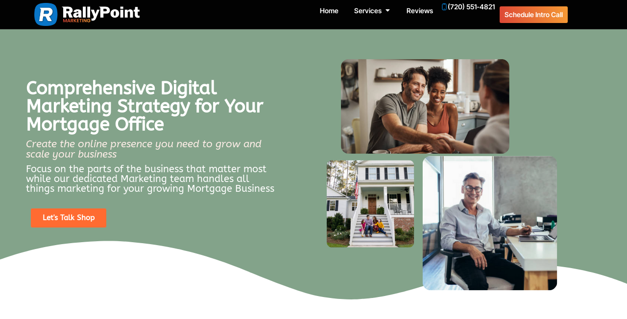

--- FILE ---
content_type: text/html; charset=utf-8
request_url: https://www.google.com/recaptcha/api2/anchor?ar=1&k=6LfWaeAkAAAAAE8QXc-sm3ePZ50lhQPQ1i3e9Der&co=aHR0cHM6Ly90aWR5Y2FsLmNvbTo0NDM.&hl=en&v=7gg7H51Q-naNfhmCP3_R47ho&size=invisible&anchor-ms=20000&execute-ms=30000&cb=bp1qkfocgxtm
body_size: 48341
content:
<!DOCTYPE HTML><html dir="ltr" lang="en"><head><meta http-equiv="Content-Type" content="text/html; charset=UTF-8">
<meta http-equiv="X-UA-Compatible" content="IE=edge">
<title>reCAPTCHA</title>
<style type="text/css">
/* cyrillic-ext */
@font-face {
  font-family: 'Roboto';
  font-style: normal;
  font-weight: 400;
  font-stretch: 100%;
  src: url(//fonts.gstatic.com/s/roboto/v48/KFO7CnqEu92Fr1ME7kSn66aGLdTylUAMa3GUBHMdazTgWw.woff2) format('woff2');
  unicode-range: U+0460-052F, U+1C80-1C8A, U+20B4, U+2DE0-2DFF, U+A640-A69F, U+FE2E-FE2F;
}
/* cyrillic */
@font-face {
  font-family: 'Roboto';
  font-style: normal;
  font-weight: 400;
  font-stretch: 100%;
  src: url(//fonts.gstatic.com/s/roboto/v48/KFO7CnqEu92Fr1ME7kSn66aGLdTylUAMa3iUBHMdazTgWw.woff2) format('woff2');
  unicode-range: U+0301, U+0400-045F, U+0490-0491, U+04B0-04B1, U+2116;
}
/* greek-ext */
@font-face {
  font-family: 'Roboto';
  font-style: normal;
  font-weight: 400;
  font-stretch: 100%;
  src: url(//fonts.gstatic.com/s/roboto/v48/KFO7CnqEu92Fr1ME7kSn66aGLdTylUAMa3CUBHMdazTgWw.woff2) format('woff2');
  unicode-range: U+1F00-1FFF;
}
/* greek */
@font-face {
  font-family: 'Roboto';
  font-style: normal;
  font-weight: 400;
  font-stretch: 100%;
  src: url(//fonts.gstatic.com/s/roboto/v48/KFO7CnqEu92Fr1ME7kSn66aGLdTylUAMa3-UBHMdazTgWw.woff2) format('woff2');
  unicode-range: U+0370-0377, U+037A-037F, U+0384-038A, U+038C, U+038E-03A1, U+03A3-03FF;
}
/* math */
@font-face {
  font-family: 'Roboto';
  font-style: normal;
  font-weight: 400;
  font-stretch: 100%;
  src: url(//fonts.gstatic.com/s/roboto/v48/KFO7CnqEu92Fr1ME7kSn66aGLdTylUAMawCUBHMdazTgWw.woff2) format('woff2');
  unicode-range: U+0302-0303, U+0305, U+0307-0308, U+0310, U+0312, U+0315, U+031A, U+0326-0327, U+032C, U+032F-0330, U+0332-0333, U+0338, U+033A, U+0346, U+034D, U+0391-03A1, U+03A3-03A9, U+03B1-03C9, U+03D1, U+03D5-03D6, U+03F0-03F1, U+03F4-03F5, U+2016-2017, U+2034-2038, U+203C, U+2040, U+2043, U+2047, U+2050, U+2057, U+205F, U+2070-2071, U+2074-208E, U+2090-209C, U+20D0-20DC, U+20E1, U+20E5-20EF, U+2100-2112, U+2114-2115, U+2117-2121, U+2123-214F, U+2190, U+2192, U+2194-21AE, U+21B0-21E5, U+21F1-21F2, U+21F4-2211, U+2213-2214, U+2216-22FF, U+2308-230B, U+2310, U+2319, U+231C-2321, U+2336-237A, U+237C, U+2395, U+239B-23B7, U+23D0, U+23DC-23E1, U+2474-2475, U+25AF, U+25B3, U+25B7, U+25BD, U+25C1, U+25CA, U+25CC, U+25FB, U+266D-266F, U+27C0-27FF, U+2900-2AFF, U+2B0E-2B11, U+2B30-2B4C, U+2BFE, U+3030, U+FF5B, U+FF5D, U+1D400-1D7FF, U+1EE00-1EEFF;
}
/* symbols */
@font-face {
  font-family: 'Roboto';
  font-style: normal;
  font-weight: 400;
  font-stretch: 100%;
  src: url(//fonts.gstatic.com/s/roboto/v48/KFO7CnqEu92Fr1ME7kSn66aGLdTylUAMaxKUBHMdazTgWw.woff2) format('woff2');
  unicode-range: U+0001-000C, U+000E-001F, U+007F-009F, U+20DD-20E0, U+20E2-20E4, U+2150-218F, U+2190, U+2192, U+2194-2199, U+21AF, U+21E6-21F0, U+21F3, U+2218-2219, U+2299, U+22C4-22C6, U+2300-243F, U+2440-244A, U+2460-24FF, U+25A0-27BF, U+2800-28FF, U+2921-2922, U+2981, U+29BF, U+29EB, U+2B00-2BFF, U+4DC0-4DFF, U+FFF9-FFFB, U+10140-1018E, U+10190-1019C, U+101A0, U+101D0-101FD, U+102E0-102FB, U+10E60-10E7E, U+1D2C0-1D2D3, U+1D2E0-1D37F, U+1F000-1F0FF, U+1F100-1F1AD, U+1F1E6-1F1FF, U+1F30D-1F30F, U+1F315, U+1F31C, U+1F31E, U+1F320-1F32C, U+1F336, U+1F378, U+1F37D, U+1F382, U+1F393-1F39F, U+1F3A7-1F3A8, U+1F3AC-1F3AF, U+1F3C2, U+1F3C4-1F3C6, U+1F3CA-1F3CE, U+1F3D4-1F3E0, U+1F3ED, U+1F3F1-1F3F3, U+1F3F5-1F3F7, U+1F408, U+1F415, U+1F41F, U+1F426, U+1F43F, U+1F441-1F442, U+1F444, U+1F446-1F449, U+1F44C-1F44E, U+1F453, U+1F46A, U+1F47D, U+1F4A3, U+1F4B0, U+1F4B3, U+1F4B9, U+1F4BB, U+1F4BF, U+1F4C8-1F4CB, U+1F4D6, U+1F4DA, U+1F4DF, U+1F4E3-1F4E6, U+1F4EA-1F4ED, U+1F4F7, U+1F4F9-1F4FB, U+1F4FD-1F4FE, U+1F503, U+1F507-1F50B, U+1F50D, U+1F512-1F513, U+1F53E-1F54A, U+1F54F-1F5FA, U+1F610, U+1F650-1F67F, U+1F687, U+1F68D, U+1F691, U+1F694, U+1F698, U+1F6AD, U+1F6B2, U+1F6B9-1F6BA, U+1F6BC, U+1F6C6-1F6CF, U+1F6D3-1F6D7, U+1F6E0-1F6EA, U+1F6F0-1F6F3, U+1F6F7-1F6FC, U+1F700-1F7FF, U+1F800-1F80B, U+1F810-1F847, U+1F850-1F859, U+1F860-1F887, U+1F890-1F8AD, U+1F8B0-1F8BB, U+1F8C0-1F8C1, U+1F900-1F90B, U+1F93B, U+1F946, U+1F984, U+1F996, U+1F9E9, U+1FA00-1FA6F, U+1FA70-1FA7C, U+1FA80-1FA89, U+1FA8F-1FAC6, U+1FACE-1FADC, U+1FADF-1FAE9, U+1FAF0-1FAF8, U+1FB00-1FBFF;
}
/* vietnamese */
@font-face {
  font-family: 'Roboto';
  font-style: normal;
  font-weight: 400;
  font-stretch: 100%;
  src: url(//fonts.gstatic.com/s/roboto/v48/KFO7CnqEu92Fr1ME7kSn66aGLdTylUAMa3OUBHMdazTgWw.woff2) format('woff2');
  unicode-range: U+0102-0103, U+0110-0111, U+0128-0129, U+0168-0169, U+01A0-01A1, U+01AF-01B0, U+0300-0301, U+0303-0304, U+0308-0309, U+0323, U+0329, U+1EA0-1EF9, U+20AB;
}
/* latin-ext */
@font-face {
  font-family: 'Roboto';
  font-style: normal;
  font-weight: 400;
  font-stretch: 100%;
  src: url(//fonts.gstatic.com/s/roboto/v48/KFO7CnqEu92Fr1ME7kSn66aGLdTylUAMa3KUBHMdazTgWw.woff2) format('woff2');
  unicode-range: U+0100-02BA, U+02BD-02C5, U+02C7-02CC, U+02CE-02D7, U+02DD-02FF, U+0304, U+0308, U+0329, U+1D00-1DBF, U+1E00-1E9F, U+1EF2-1EFF, U+2020, U+20A0-20AB, U+20AD-20C0, U+2113, U+2C60-2C7F, U+A720-A7FF;
}
/* latin */
@font-face {
  font-family: 'Roboto';
  font-style: normal;
  font-weight: 400;
  font-stretch: 100%;
  src: url(//fonts.gstatic.com/s/roboto/v48/KFO7CnqEu92Fr1ME7kSn66aGLdTylUAMa3yUBHMdazQ.woff2) format('woff2');
  unicode-range: U+0000-00FF, U+0131, U+0152-0153, U+02BB-02BC, U+02C6, U+02DA, U+02DC, U+0304, U+0308, U+0329, U+2000-206F, U+20AC, U+2122, U+2191, U+2193, U+2212, U+2215, U+FEFF, U+FFFD;
}
/* cyrillic-ext */
@font-face {
  font-family: 'Roboto';
  font-style: normal;
  font-weight: 500;
  font-stretch: 100%;
  src: url(//fonts.gstatic.com/s/roboto/v48/KFO7CnqEu92Fr1ME7kSn66aGLdTylUAMa3GUBHMdazTgWw.woff2) format('woff2');
  unicode-range: U+0460-052F, U+1C80-1C8A, U+20B4, U+2DE0-2DFF, U+A640-A69F, U+FE2E-FE2F;
}
/* cyrillic */
@font-face {
  font-family: 'Roboto';
  font-style: normal;
  font-weight: 500;
  font-stretch: 100%;
  src: url(//fonts.gstatic.com/s/roboto/v48/KFO7CnqEu92Fr1ME7kSn66aGLdTylUAMa3iUBHMdazTgWw.woff2) format('woff2');
  unicode-range: U+0301, U+0400-045F, U+0490-0491, U+04B0-04B1, U+2116;
}
/* greek-ext */
@font-face {
  font-family: 'Roboto';
  font-style: normal;
  font-weight: 500;
  font-stretch: 100%;
  src: url(//fonts.gstatic.com/s/roboto/v48/KFO7CnqEu92Fr1ME7kSn66aGLdTylUAMa3CUBHMdazTgWw.woff2) format('woff2');
  unicode-range: U+1F00-1FFF;
}
/* greek */
@font-face {
  font-family: 'Roboto';
  font-style: normal;
  font-weight: 500;
  font-stretch: 100%;
  src: url(//fonts.gstatic.com/s/roboto/v48/KFO7CnqEu92Fr1ME7kSn66aGLdTylUAMa3-UBHMdazTgWw.woff2) format('woff2');
  unicode-range: U+0370-0377, U+037A-037F, U+0384-038A, U+038C, U+038E-03A1, U+03A3-03FF;
}
/* math */
@font-face {
  font-family: 'Roboto';
  font-style: normal;
  font-weight: 500;
  font-stretch: 100%;
  src: url(//fonts.gstatic.com/s/roboto/v48/KFO7CnqEu92Fr1ME7kSn66aGLdTylUAMawCUBHMdazTgWw.woff2) format('woff2');
  unicode-range: U+0302-0303, U+0305, U+0307-0308, U+0310, U+0312, U+0315, U+031A, U+0326-0327, U+032C, U+032F-0330, U+0332-0333, U+0338, U+033A, U+0346, U+034D, U+0391-03A1, U+03A3-03A9, U+03B1-03C9, U+03D1, U+03D5-03D6, U+03F0-03F1, U+03F4-03F5, U+2016-2017, U+2034-2038, U+203C, U+2040, U+2043, U+2047, U+2050, U+2057, U+205F, U+2070-2071, U+2074-208E, U+2090-209C, U+20D0-20DC, U+20E1, U+20E5-20EF, U+2100-2112, U+2114-2115, U+2117-2121, U+2123-214F, U+2190, U+2192, U+2194-21AE, U+21B0-21E5, U+21F1-21F2, U+21F4-2211, U+2213-2214, U+2216-22FF, U+2308-230B, U+2310, U+2319, U+231C-2321, U+2336-237A, U+237C, U+2395, U+239B-23B7, U+23D0, U+23DC-23E1, U+2474-2475, U+25AF, U+25B3, U+25B7, U+25BD, U+25C1, U+25CA, U+25CC, U+25FB, U+266D-266F, U+27C0-27FF, U+2900-2AFF, U+2B0E-2B11, U+2B30-2B4C, U+2BFE, U+3030, U+FF5B, U+FF5D, U+1D400-1D7FF, U+1EE00-1EEFF;
}
/* symbols */
@font-face {
  font-family: 'Roboto';
  font-style: normal;
  font-weight: 500;
  font-stretch: 100%;
  src: url(//fonts.gstatic.com/s/roboto/v48/KFO7CnqEu92Fr1ME7kSn66aGLdTylUAMaxKUBHMdazTgWw.woff2) format('woff2');
  unicode-range: U+0001-000C, U+000E-001F, U+007F-009F, U+20DD-20E0, U+20E2-20E4, U+2150-218F, U+2190, U+2192, U+2194-2199, U+21AF, U+21E6-21F0, U+21F3, U+2218-2219, U+2299, U+22C4-22C6, U+2300-243F, U+2440-244A, U+2460-24FF, U+25A0-27BF, U+2800-28FF, U+2921-2922, U+2981, U+29BF, U+29EB, U+2B00-2BFF, U+4DC0-4DFF, U+FFF9-FFFB, U+10140-1018E, U+10190-1019C, U+101A0, U+101D0-101FD, U+102E0-102FB, U+10E60-10E7E, U+1D2C0-1D2D3, U+1D2E0-1D37F, U+1F000-1F0FF, U+1F100-1F1AD, U+1F1E6-1F1FF, U+1F30D-1F30F, U+1F315, U+1F31C, U+1F31E, U+1F320-1F32C, U+1F336, U+1F378, U+1F37D, U+1F382, U+1F393-1F39F, U+1F3A7-1F3A8, U+1F3AC-1F3AF, U+1F3C2, U+1F3C4-1F3C6, U+1F3CA-1F3CE, U+1F3D4-1F3E0, U+1F3ED, U+1F3F1-1F3F3, U+1F3F5-1F3F7, U+1F408, U+1F415, U+1F41F, U+1F426, U+1F43F, U+1F441-1F442, U+1F444, U+1F446-1F449, U+1F44C-1F44E, U+1F453, U+1F46A, U+1F47D, U+1F4A3, U+1F4B0, U+1F4B3, U+1F4B9, U+1F4BB, U+1F4BF, U+1F4C8-1F4CB, U+1F4D6, U+1F4DA, U+1F4DF, U+1F4E3-1F4E6, U+1F4EA-1F4ED, U+1F4F7, U+1F4F9-1F4FB, U+1F4FD-1F4FE, U+1F503, U+1F507-1F50B, U+1F50D, U+1F512-1F513, U+1F53E-1F54A, U+1F54F-1F5FA, U+1F610, U+1F650-1F67F, U+1F687, U+1F68D, U+1F691, U+1F694, U+1F698, U+1F6AD, U+1F6B2, U+1F6B9-1F6BA, U+1F6BC, U+1F6C6-1F6CF, U+1F6D3-1F6D7, U+1F6E0-1F6EA, U+1F6F0-1F6F3, U+1F6F7-1F6FC, U+1F700-1F7FF, U+1F800-1F80B, U+1F810-1F847, U+1F850-1F859, U+1F860-1F887, U+1F890-1F8AD, U+1F8B0-1F8BB, U+1F8C0-1F8C1, U+1F900-1F90B, U+1F93B, U+1F946, U+1F984, U+1F996, U+1F9E9, U+1FA00-1FA6F, U+1FA70-1FA7C, U+1FA80-1FA89, U+1FA8F-1FAC6, U+1FACE-1FADC, U+1FADF-1FAE9, U+1FAF0-1FAF8, U+1FB00-1FBFF;
}
/* vietnamese */
@font-face {
  font-family: 'Roboto';
  font-style: normal;
  font-weight: 500;
  font-stretch: 100%;
  src: url(//fonts.gstatic.com/s/roboto/v48/KFO7CnqEu92Fr1ME7kSn66aGLdTylUAMa3OUBHMdazTgWw.woff2) format('woff2');
  unicode-range: U+0102-0103, U+0110-0111, U+0128-0129, U+0168-0169, U+01A0-01A1, U+01AF-01B0, U+0300-0301, U+0303-0304, U+0308-0309, U+0323, U+0329, U+1EA0-1EF9, U+20AB;
}
/* latin-ext */
@font-face {
  font-family: 'Roboto';
  font-style: normal;
  font-weight: 500;
  font-stretch: 100%;
  src: url(//fonts.gstatic.com/s/roboto/v48/KFO7CnqEu92Fr1ME7kSn66aGLdTylUAMa3KUBHMdazTgWw.woff2) format('woff2');
  unicode-range: U+0100-02BA, U+02BD-02C5, U+02C7-02CC, U+02CE-02D7, U+02DD-02FF, U+0304, U+0308, U+0329, U+1D00-1DBF, U+1E00-1E9F, U+1EF2-1EFF, U+2020, U+20A0-20AB, U+20AD-20C0, U+2113, U+2C60-2C7F, U+A720-A7FF;
}
/* latin */
@font-face {
  font-family: 'Roboto';
  font-style: normal;
  font-weight: 500;
  font-stretch: 100%;
  src: url(//fonts.gstatic.com/s/roboto/v48/KFO7CnqEu92Fr1ME7kSn66aGLdTylUAMa3yUBHMdazQ.woff2) format('woff2');
  unicode-range: U+0000-00FF, U+0131, U+0152-0153, U+02BB-02BC, U+02C6, U+02DA, U+02DC, U+0304, U+0308, U+0329, U+2000-206F, U+20AC, U+2122, U+2191, U+2193, U+2212, U+2215, U+FEFF, U+FFFD;
}
/* cyrillic-ext */
@font-face {
  font-family: 'Roboto';
  font-style: normal;
  font-weight: 900;
  font-stretch: 100%;
  src: url(//fonts.gstatic.com/s/roboto/v48/KFO7CnqEu92Fr1ME7kSn66aGLdTylUAMa3GUBHMdazTgWw.woff2) format('woff2');
  unicode-range: U+0460-052F, U+1C80-1C8A, U+20B4, U+2DE0-2DFF, U+A640-A69F, U+FE2E-FE2F;
}
/* cyrillic */
@font-face {
  font-family: 'Roboto';
  font-style: normal;
  font-weight: 900;
  font-stretch: 100%;
  src: url(//fonts.gstatic.com/s/roboto/v48/KFO7CnqEu92Fr1ME7kSn66aGLdTylUAMa3iUBHMdazTgWw.woff2) format('woff2');
  unicode-range: U+0301, U+0400-045F, U+0490-0491, U+04B0-04B1, U+2116;
}
/* greek-ext */
@font-face {
  font-family: 'Roboto';
  font-style: normal;
  font-weight: 900;
  font-stretch: 100%;
  src: url(//fonts.gstatic.com/s/roboto/v48/KFO7CnqEu92Fr1ME7kSn66aGLdTylUAMa3CUBHMdazTgWw.woff2) format('woff2');
  unicode-range: U+1F00-1FFF;
}
/* greek */
@font-face {
  font-family: 'Roboto';
  font-style: normal;
  font-weight: 900;
  font-stretch: 100%;
  src: url(//fonts.gstatic.com/s/roboto/v48/KFO7CnqEu92Fr1ME7kSn66aGLdTylUAMa3-UBHMdazTgWw.woff2) format('woff2');
  unicode-range: U+0370-0377, U+037A-037F, U+0384-038A, U+038C, U+038E-03A1, U+03A3-03FF;
}
/* math */
@font-face {
  font-family: 'Roboto';
  font-style: normal;
  font-weight: 900;
  font-stretch: 100%;
  src: url(//fonts.gstatic.com/s/roboto/v48/KFO7CnqEu92Fr1ME7kSn66aGLdTylUAMawCUBHMdazTgWw.woff2) format('woff2');
  unicode-range: U+0302-0303, U+0305, U+0307-0308, U+0310, U+0312, U+0315, U+031A, U+0326-0327, U+032C, U+032F-0330, U+0332-0333, U+0338, U+033A, U+0346, U+034D, U+0391-03A1, U+03A3-03A9, U+03B1-03C9, U+03D1, U+03D5-03D6, U+03F0-03F1, U+03F4-03F5, U+2016-2017, U+2034-2038, U+203C, U+2040, U+2043, U+2047, U+2050, U+2057, U+205F, U+2070-2071, U+2074-208E, U+2090-209C, U+20D0-20DC, U+20E1, U+20E5-20EF, U+2100-2112, U+2114-2115, U+2117-2121, U+2123-214F, U+2190, U+2192, U+2194-21AE, U+21B0-21E5, U+21F1-21F2, U+21F4-2211, U+2213-2214, U+2216-22FF, U+2308-230B, U+2310, U+2319, U+231C-2321, U+2336-237A, U+237C, U+2395, U+239B-23B7, U+23D0, U+23DC-23E1, U+2474-2475, U+25AF, U+25B3, U+25B7, U+25BD, U+25C1, U+25CA, U+25CC, U+25FB, U+266D-266F, U+27C0-27FF, U+2900-2AFF, U+2B0E-2B11, U+2B30-2B4C, U+2BFE, U+3030, U+FF5B, U+FF5D, U+1D400-1D7FF, U+1EE00-1EEFF;
}
/* symbols */
@font-face {
  font-family: 'Roboto';
  font-style: normal;
  font-weight: 900;
  font-stretch: 100%;
  src: url(//fonts.gstatic.com/s/roboto/v48/KFO7CnqEu92Fr1ME7kSn66aGLdTylUAMaxKUBHMdazTgWw.woff2) format('woff2');
  unicode-range: U+0001-000C, U+000E-001F, U+007F-009F, U+20DD-20E0, U+20E2-20E4, U+2150-218F, U+2190, U+2192, U+2194-2199, U+21AF, U+21E6-21F0, U+21F3, U+2218-2219, U+2299, U+22C4-22C6, U+2300-243F, U+2440-244A, U+2460-24FF, U+25A0-27BF, U+2800-28FF, U+2921-2922, U+2981, U+29BF, U+29EB, U+2B00-2BFF, U+4DC0-4DFF, U+FFF9-FFFB, U+10140-1018E, U+10190-1019C, U+101A0, U+101D0-101FD, U+102E0-102FB, U+10E60-10E7E, U+1D2C0-1D2D3, U+1D2E0-1D37F, U+1F000-1F0FF, U+1F100-1F1AD, U+1F1E6-1F1FF, U+1F30D-1F30F, U+1F315, U+1F31C, U+1F31E, U+1F320-1F32C, U+1F336, U+1F378, U+1F37D, U+1F382, U+1F393-1F39F, U+1F3A7-1F3A8, U+1F3AC-1F3AF, U+1F3C2, U+1F3C4-1F3C6, U+1F3CA-1F3CE, U+1F3D4-1F3E0, U+1F3ED, U+1F3F1-1F3F3, U+1F3F5-1F3F7, U+1F408, U+1F415, U+1F41F, U+1F426, U+1F43F, U+1F441-1F442, U+1F444, U+1F446-1F449, U+1F44C-1F44E, U+1F453, U+1F46A, U+1F47D, U+1F4A3, U+1F4B0, U+1F4B3, U+1F4B9, U+1F4BB, U+1F4BF, U+1F4C8-1F4CB, U+1F4D6, U+1F4DA, U+1F4DF, U+1F4E3-1F4E6, U+1F4EA-1F4ED, U+1F4F7, U+1F4F9-1F4FB, U+1F4FD-1F4FE, U+1F503, U+1F507-1F50B, U+1F50D, U+1F512-1F513, U+1F53E-1F54A, U+1F54F-1F5FA, U+1F610, U+1F650-1F67F, U+1F687, U+1F68D, U+1F691, U+1F694, U+1F698, U+1F6AD, U+1F6B2, U+1F6B9-1F6BA, U+1F6BC, U+1F6C6-1F6CF, U+1F6D3-1F6D7, U+1F6E0-1F6EA, U+1F6F0-1F6F3, U+1F6F7-1F6FC, U+1F700-1F7FF, U+1F800-1F80B, U+1F810-1F847, U+1F850-1F859, U+1F860-1F887, U+1F890-1F8AD, U+1F8B0-1F8BB, U+1F8C0-1F8C1, U+1F900-1F90B, U+1F93B, U+1F946, U+1F984, U+1F996, U+1F9E9, U+1FA00-1FA6F, U+1FA70-1FA7C, U+1FA80-1FA89, U+1FA8F-1FAC6, U+1FACE-1FADC, U+1FADF-1FAE9, U+1FAF0-1FAF8, U+1FB00-1FBFF;
}
/* vietnamese */
@font-face {
  font-family: 'Roboto';
  font-style: normal;
  font-weight: 900;
  font-stretch: 100%;
  src: url(//fonts.gstatic.com/s/roboto/v48/KFO7CnqEu92Fr1ME7kSn66aGLdTylUAMa3OUBHMdazTgWw.woff2) format('woff2');
  unicode-range: U+0102-0103, U+0110-0111, U+0128-0129, U+0168-0169, U+01A0-01A1, U+01AF-01B0, U+0300-0301, U+0303-0304, U+0308-0309, U+0323, U+0329, U+1EA0-1EF9, U+20AB;
}
/* latin-ext */
@font-face {
  font-family: 'Roboto';
  font-style: normal;
  font-weight: 900;
  font-stretch: 100%;
  src: url(//fonts.gstatic.com/s/roboto/v48/KFO7CnqEu92Fr1ME7kSn66aGLdTylUAMa3KUBHMdazTgWw.woff2) format('woff2');
  unicode-range: U+0100-02BA, U+02BD-02C5, U+02C7-02CC, U+02CE-02D7, U+02DD-02FF, U+0304, U+0308, U+0329, U+1D00-1DBF, U+1E00-1E9F, U+1EF2-1EFF, U+2020, U+20A0-20AB, U+20AD-20C0, U+2113, U+2C60-2C7F, U+A720-A7FF;
}
/* latin */
@font-face {
  font-family: 'Roboto';
  font-style: normal;
  font-weight: 900;
  font-stretch: 100%;
  src: url(//fonts.gstatic.com/s/roboto/v48/KFO7CnqEu92Fr1ME7kSn66aGLdTylUAMa3yUBHMdazQ.woff2) format('woff2');
  unicode-range: U+0000-00FF, U+0131, U+0152-0153, U+02BB-02BC, U+02C6, U+02DA, U+02DC, U+0304, U+0308, U+0329, U+2000-206F, U+20AC, U+2122, U+2191, U+2193, U+2212, U+2215, U+FEFF, U+FFFD;
}

</style>
<link rel="stylesheet" type="text/css" href="https://www.gstatic.com/recaptcha/releases/7gg7H51Q-naNfhmCP3_R47ho/styles__ltr.css">
<script nonce="QsCjWHJJkjceuMnEOfT1ug" type="text/javascript">window['__recaptcha_api'] = 'https://www.google.com/recaptcha/api2/';</script>
<script type="text/javascript" src="https://www.gstatic.com/recaptcha/releases/7gg7H51Q-naNfhmCP3_R47ho/recaptcha__en.js" nonce="QsCjWHJJkjceuMnEOfT1ug">
      
    </script></head>
<body><div id="rc-anchor-alert" class="rc-anchor-alert"></div>
<input type="hidden" id="recaptcha-token" value="[base64]">
<script type="text/javascript" nonce="QsCjWHJJkjceuMnEOfT1ug">
      recaptcha.anchor.Main.init("[\x22ainput\x22,[\x22bgdata\x22,\x22\x22,\[base64]/[base64]/[base64]/[base64]/cjw8ejpyPj4+eil9Y2F0Y2gobCl7dGhyb3cgbDt9fSxIPWZ1bmN0aW9uKHcsdCx6KXtpZih3PT0xOTR8fHc9PTIwOCl0LnZbd10/dC52W3ddLmNvbmNhdCh6KTp0LnZbd109b2Yoeix0KTtlbHNle2lmKHQuYkImJnchPTMxNylyZXR1cm47dz09NjZ8fHc9PTEyMnx8dz09NDcwfHx3PT00NHx8dz09NDE2fHx3PT0zOTd8fHc9PTQyMXx8dz09Njh8fHc9PTcwfHx3PT0xODQ/[base64]/[base64]/[base64]/bmV3IGRbVl0oSlswXSk6cD09Mj9uZXcgZFtWXShKWzBdLEpbMV0pOnA9PTM/bmV3IGRbVl0oSlswXSxKWzFdLEpbMl0pOnA9PTQ/[base64]/[base64]/[base64]/[base64]\x22,\[base64]\\u003d\\u003d\x22,\[base64]/DsU3CvHpqw6QLT8K9T8OPw4rCl8KyD0PDkMOZwoPDusKWw4d+w7VLcsKbwq/CmsKDw4jDulrCp8KNAChrQXzDnMO9wrIaByQYwqjDgFt4YMKuw7MeZMKqXEfCnDHCl2jDlnUIBxPDscO2wrB1F8OiHAzCocKiHVBAwo7DtsKMwoXDnG/DoGRMw48YZcKjNMOATScewr/CvR3DiMOhAnzDpmJnwrXDssKZwp4WKsOcXUbCmcK8fXDCvlFqR8OuHMKdwpLDl8KlWsKePsO1DWR6wpzChMKKwpPDuMKAPyjDhcOCw4x8AsKVw6bDpsKIw6BIGjjCtsKKAgEFSQXDlMO7w47ChsK+elYiecOxBcOFwqwBwp0RcX/[base64]/DsDrDl8KvwoFODgXDiClVwpFQHMO4w7sIwoRdLULDucOxEsO/[base64]/Dq8OJFcOLYcOzJQzDtUbCu8OPMcOTwqlfw5rCmcKlw5HDpzQ+BsOCBHfCqU/[base64]/wrDDs2DCp8OcPcKOHRvCh8KdwqHDisKvEDXCoMOmPMKxwp1ewo7DlcOpwpvCh8OsUzbCjnfCscKvw745w5rCr8KJEBgUX2tuw6rCkxdMdDbCpFA0wqXDr8OhwqgBT8O4wpgGwptTwoISZi/Ci8KZwrN3d8Krwp4sQMOBwoFvwojCuQ9mIMKcwoLCiMOIw71hwr/DpwHDl3gFOUo3Q1DDvcKkw5dFR3gcwrDDvsKBw7HChk/DncO/Qk8cwqnDu08jR8K6wpnDg8KYbcOSWsKYwqPDgFJfBnTDiwLCscOQwrbDi37CmcOMLjPCv8KOw4p4dHfCjEnDugDDuCDCpi4xw4/[base64]/TsKfQsOHf8KQw5zCvTHDnXfClcKfw6Nqw7Z0FsKswo7CkC3DuhnDgQTDrWfDmgrCtWDDog8EcHrDgwkrZTBdGcKSSB7Ds8OswpTDk8K3wqVMw7cSw77DgV7CrltZUsONJh86XBHCqMOWLyXDjsO8wp/[base64]/DrmvCpMKRwojCpyzCqmTDpBg3wpnDthR8wpbDpT0oT8O9IE8xBcK7cMKmPwjDl8K6O8OOwpfDtMKcGhBWwrJVbQ9Vw6Nbw6fCqsODw57DjnLDncK0w7cIQsOdT03CjcOHbHJJwrvCn2jCu8K2L8Kwf1VqPyLDucOaw7DDn0PCkR/DvcO+wpwxLsOLwpzCtCTCny1Sw71UFcKQw5/ClMKvw5/Du8K7XhLDl8OpNx3ChjNwH8Kjw68MamBlLnwZw7xLw6A8N3A1wp7Cq8O+LF7CkSgCa8OwZHrDjsKvecOHwqgtHj/[base64]/[base64]/GcOnYMOIw6PDvFYyw6diwp7ClV93H8O2wrnCgMOWwqLDo8K1wrdkGcKywoU7wrTDiQBLSkIpVsK1wpbDscKUwqjCn8OBLHIBYnQUI8K1wq5hw6d/wo3DuMOjw7jCqBVQw4AvwrLCkMOHw4fCpMKPIVcRwokIMzwVwrTDkz5BwptawqPDscKywqJrMm8QTsObw6k/wrYzVBV/ZsOAwrQ9ekgiR0jCnHDDr1wFw5zCpnnDoMKrDX91RsK0wqnChgPChSJ5EjTDtsKxwopNwrkJIsKkw7PDvsK/woDDncOAwrzCn8KrAcOlwrXCkH7CgMKJwrNUZsK4BQ5EwojCssKuw6bCpiTCnXpQw5XCp1oTw54Zw73Co8ORaFLCvMO1woFnwrfCpkM/cSzCjUXDj8Klw5XCj8KbGsOpw59qBsKfw7TCpcO6HA3DuVDCsnRxwpXDnC/[base64]/[base64]/dsODwrtKFMOgWcKow5kLEcO3w67CrsO5Xn4qw55GI8OwwqhWw5V4wpLDkTvCnnXDucKswr7Ch8KqwqLCrjvCssK1w5HCt8OPS8O3QHQkHk5PHgDDl1YJw4fCuWDCjMKXZSkvcsKPAA7Cq0TCtWPDtcOzDsKrST/DvcK3bRzCgcOeJcOfcFzCi1bDuCjDsAw2LcKHw7Zhw4TCq8Oqw53Ckn/CuhIyHB1LD25AYcO8NDZEw6XCrMK+JicqJMO3HS5awqPDo8OCwrlJw6vDo3LDhR/CmsKOQDnDhE14M2hUeVEyw5EMw4jChVTCnMODw63CiFAzwqDCjAUjwqrCkScHBR/Cq2TCr8O+w6MgwpvDrcK6w7nDucOIw6s9cHA0IsKkE0Eaw6XCssOIFcOJBMO0MMOvw7LCuQwAPsKkXcOHwrZAw67CgCrDjkjCoMKzw6bCtWNCIMKOEEIvLAzCkMO5wpwJw5PCnMKUHUjCoVJHEcOuw5Rmw7o/wpBswqDDv8K4SwjDlMKqw6XDrVTCssO/GsOzwqoxwqXDoEvCkMK9EsK3fERZKMKUwqPDmG5uHMKzW8Onw7pjS8KwNSVmG8OYG8Oww6zDsjlmM2UCw5nDpcK7Pn7Cg8OXw5/[base64]/dsONwqDCtzMawrLDoGxmJcOcwq3CvMOWF8KZAsOSw5QmWcOHw4V7VsOMwrzCjxnCvMKFb3rClsKzQsOUbsOXw4zDnsOKagTDj8O+wpnDrcOydcK5wo3DgcOJw5ZrwrADFQkww5lGb0MeATjDpnnCn8OvAcKzIcODw6szXcO/McKRw4MAwp7CkcK6wqrDjg3DssK6e8KqZhNxZx7Dn8OzH8OJw6jDnMKzwolvw6PDuRUYJ0zCn3UXRVsuAVkZw7ZnHcOiwrVNDh3ClyXDlcOAwrZYwr9sM8KwNVTDpTAiasOtbR5ZwovCusOOa8K3SnVCwqlLCHXCj8OCYgzChDdMwq/DucKkw6smw7/[base64]/CpytQZWvCtMKSwpsmw6AmOSfDnBXDrMOZEzXDusKawp/DvsK/w4/DtzYrf287w6VCwqrDmsKNwoEJLsOswqXDrCZFwqDCu1XDrDvDucKpw7kpwq4rRVFww6xDA8KOwrQASlfCiR3ChkR5w7NBwqUhOkjDphLDgMKxwpxJFMObwrXDpcO0cD0Lw4xhcxtiw5cRIsKow5VQwrtPwroHS8K+AcKOwqFNe2NRDn/[base64]/CkTQIw4UowrzDhV90ScKqPWxxwqknIMKYw7Jbw4dKBsO7bcONwrNKLwzCuVXCncK1dMKdFsKwb8K5w53CkcO1wrwEw47CrnAZw6LClkvClmlJw4oSLsKbGC7CjsO8wofDkMO/esOeUcKfDl8ew4V8wr4VFcKSw5rClGPCvyBnA8ONEMO5wqDDq8KdwqbCjcOywr/Ct8KCesKXBS8ubcKQPWvDh8Okw5wiQDY2InTDvMK2w6vDgREcw7ZPw4YPYBbCocOsw5TCoMKzwqxBEMKowqfDn3nDn8KKHT4hwrHDikNeEcOcw6gzw4NhXMKrShdMHUllw4F8woXCpzUEw57CisOCVGLDiMK5w5jDvsOewpvCg8KewqNXwrJfw5fDpVZfwo/DiHQ9wqTDp8KWwot8w5vCrS4iwqjCt2zCmMOOwqwlw4kad8OeGGlCwpHDgQ/CglvDrnnDlVPCq8KmEHsFw7Qmw5rDmj7CqsO0wo9TwqNqJ8ODwqrDkcKYwrLDvzwxwoPDnMOgExkrwqjCmB1/aGBaw57CnGwUD2jCkHrCl27CgcORwozDimzCsUvDtsKbOHlSwrXDt8KzwqTDksObBsK/w7IHZB3CgScFwofDtFcefsK5dsKWVC7CkMO5LcOdU8KKwoBDw7TDoV7Cs8KFYcK/ZcOjwqkkMsOtw6VTwp7DmcOXfXYuK8Kgw5A/TcKYbEbDr8ORwp5rT8OhwpvCuibCoCsWwpsMw7RxacKEKMOWIAXDnW5lecK4wqTDisKcw6PDtsKsw7LDqRDCh2HCrsK2wonCn8KpwrXCtR7Dn8KFOcKqRFzDncOQwoPDs8Orw7HCrMKcwplTdcOWwpFESC4Cwqw1wr4hM8Knw4/DlXnDl8KDw6TCusO4OV1AwqcNwp/CkcOwwqVsR8OjFUbDhMKkwrfCrsOhwqTCsQ/DpVnCgsOmw4TDjsOlwqUYw7ZIPsOPw4RSwqZrVMOpwq0QWsKMw45Gc8KGwo5uw6BJw67CnALDl0rCvXHDqcOqN8KAw5AMwrPDs8OYBsOnAzInMsKtQz51fcOoFsK1VcOUEcOlwpjCrUHDsMKLw5TCqgfDigNGVBPChnYUw5pMw4Ydwp/CqSTDkAvDssK9SsO2wrZgwq7Dq8K1w7HDikhlRsK5EcKxw5DCi8KiFA9xNl3Csn4SwojDuWtIwrrCjVDCpltzw7cqLWzCn8Oyw54Aw5/[base64]/CqMOFUmQzcsOowqQzfsOKa3wGOsOAw6PClsOyw6jCscKIOcKGwrwCH8Kywp3Csi/[base64]/[base64]/CtMKRwoE3w4XCjyvDkivCtHbClArCncO+b8OhDsOXFMK5WcKQFXIMw6IKwo9SaMOuOMOIBSMhw4vDscKywqHDmjtJw6QJw6XDpMKzwpIKbsOvw6HCmG/CjmLDoMKDwrZ2E8KHw7sQw77CkMOHwrHCoBXCr2AUK8OZwqlCVsKEHMKsRix1Z119wp/CtMOxEnkYTMK8wqAtw7IWw7c6ADRzaDskJcKuRMKUwq/DnsKgw4zCvl/Co8OxI8KLOcK7EcKRw4TDosKSw5zCpW3CjiQbZldiYgzDg8OLUMKmCcKKJMK+w5IvLnkDU2nChl3DtVpOwpnDuX99JcKywr/DjsOywqFhw4dxwrXDrsKWwp/CusOMNcKLwo/DkMOIw64KaTbDj8Kiw5jCicOnAG7Dn8Omwp3DuMKuLR3Doh8HwqZSMsKRwoTDnCJnw6ItRMO5f1EMeV1twqLDoUQeLcOIZ8KdIXUPUmp7BcOGw6zDncKacMKKejNrAyHClCIXeizCj8KTwpPChUrDq0fDmMO/wpbCiH/DrjLCrsOHFcKfMsKiw5/CrcK0AcKuTMOmw7fCpTTCuR7Cl3Y2w6rCr8KzKVV7w7HDq1p5wrwzwrBzw7ouIWgiwqIFw4J0Yz9LdmnDjEHDrcO3XD9Gwp4eZCHCvFUdcsK5P8ODw6/[base64]/DtFdBRmrCj8KoKgZOw4XCisOrPhZQw6zCt07CpBgcPj7CsWogGzLCpUzCihENOUPCt8K/wq/ClwrDu2AgKsKjw7gDBcOAwpByw53Cn8O9KQFGwrjCgEHCmh/DmWvCjVgXTsOPLcO6wrs4wpnDuxFvwpnCi8K2w5/DoXDCsVF9FBjDhcKlw6QYZmZ3DMKJw63DqzXDk2xmegPDq8K3w5zCicOJUcOew7LCmxcFw41dWXMxfUvDgMO1LsOYw6FDw4/DlgjDml7Dn0ZWZ8KFRHkBRV1/dcKCBMOkw53DvzzDmcKOw6wRw5XCgQDDl8KIX8OHK8KTIClNYH5bw78vTG/Cq8KrDl4zw43Dj2djRcKjc2fClRnDpjFwIsO1PnHDlMOMw4HDgUcRwq7CnDpqY8KSCHd5AwHCjsKiw6VvQ2PCj8O+w63CtcO4w6MHwrLCuMOUw5rCjG7DtMKcw77DmmnDmsK2w6HDjcORHF/DpMKTFsOfwpY1RcKyMcOeEcKOJBwLwr0NTsOwHnfDimjDhiPCjMOrahXCmHXCg8O/wqfDm27CuMOtwrIwN0kkwqpvwp8ZwpHCgsKAVcK4McKiIQrCvMK3R8OeUT1KwpfCusKTw7zDu8Odw7PDo8Kpw4tEwoHCrcKPeMO/KcOWw7hfwqpzwqwYDlPDlMOhRcOLw7g9w41twpU9BCdow4Fbw7FUCMOWInVLwqvCscOTw4PDoMKnQx7Dug3DhDzDhEHCn8KjPMO2HyTDucOhKcKuw558MiDDo3rDgCLCqRA/wpDCsjs1wqzCtMKMwo19wqJvAAbDqsKYwrE7A1QgUcKiwqnDsMKDKMOREMO3w4M1JsKLwpDDvsK4VTJPw6TCljlDTxtSw5/Cv8OyT8OlXS/Dl01IwoARZVXCtcKhw4pjS2MeIMOQwrwrVMKzMcK+wrNgw7dxRRvDnU1IwoTDtsKELXp7wqcywpAwRMKTw5bCuFLDg8OnV8Olwo7CqDZ4BETDlsKswp7DvW7CkUM+w5FtHVXCgMOdwrolXMOsAsKRBX9jw6XDnnI/[base64]/Cn8K1wpw7MsKHTTAFw4JsE8Kjw7sgw418VsKSw5N2w7Atwr/Cu8OqJQLDnzTCg8OPw7vCkmlEPcOdw7XDghkUDVXDhmsTwrIKCcO0w6x6XGXCnMKWUxQsw6dRQcOow7vDpsK/OsK2d8KOw7zDn8KgUwJMwocBfMK+VsObwrbDs07CtsKiw7rCvQo0U8ObPCLCjCs4w5loXF9dw6jCpXllw5vDocOhw4Iff8Khwq3Dp8KSGMKPwrjDpsOXwrjCrx/CmFhQbWTDrsKmC342wpTDusKPwr1lw6PDlMOSwoTCtElCcGsSw6EUwqvCngEIw6kjw4Uiw6fDjsKwcsK8a8O7wrDCjcKBwqbCjUN5w5DCqMOyREYoM8KHKhjDhyjChwDCrsKVFMKfw5vDmcOgeQXCu8K7w5kHIsKPw4HDuQfDqMKMFCvDnm3DiFzDv3/DtsKdwqtMwrPDvyzCp3VGw6krw4V+E8KrQMOTw75ewq5fwrHCsW/Crl8dw6vCpCHCqnjCjywowqfCrMK+w7R3CAvDtxbDv8Kcw7w2wo3Dj8KVwqXCsX3CjMOzwpLDl8Opw7U2CC/CpWzDrj0ICnHDn0M8w5Udw4vChnrCnE/CqMK8wqTDviw2wrbCrsK3wrMVV8OuwpVgLEnCmms+R8Kfw54vw7/CisOZwr7DosOMKgjDrcKFwo/CkE3DuMKNMMKlw7zCtMKPw4DCsk8mZsOjblcpw4JGw6wrwpQQw6sdw73ChVpTAMO0wq4vwoVAMnoVwpbDphvDhsKywrvCvyLDvcOqw6vDmcO6Zl5qPmFkPBYBHcO/w73CgsKzw65ANl0SO8KkwppgSAnDo0loSWrDnX58H1YswofDgsOoJTBrw6Isw6Qgwr7DiFrCsMOTDWTCmMOYw4J/w5UAwrcawrzCsFd7Y8KVWcK6w6R/w5VgWMOrZSQ0JWjCmjHDmcONwpvDpmF5w67CrXPDscKxJGzDlMORBMO6w7sZJlnChWsVZm/DmsKUIcO9wpEmwp1wcjM+w7PCgMKdGMKlwr9cw4/ChMOiU8OGdHg3wqY6RMORwrfCuhHCqcK8aMOIVF/Co3hqIsORwp0Fw43DtMOEKV8cJWJ1w6NTwpwXPMK8w6kmwo3DrWFXwp3DiUI4wr7Cqgx8Z8Ogw6HCkcKHw7HDvS5/LmbCocOmfxpWdsK5DCjCv2nCsMO+XmXCrzI9CEXDpRzCtsOBwqLDt8ODNU7Csn8RwpLDlQQWwoTCksKOwoBBwprDlQFVZRTDisK8w4daFcOdwobDjlTDq8OyZQzCs2lPwqbCi8O/wq16wpMwAsOCOEMVDcK/[base64]/Cqn/CusO/aMK2w77DtcKYwpHCgMKkwqvDqGRHwq4iQTzCvF9QJ3bCjxXDrcK/woDCsTBUwrZVwoAxwpwRYcKzZcOpKwvCkcK+w4BgKRoBRsOpJGN8Y8K1w5taQ8OUesO+UcOhXDvDrFhECcOMw6F9wqnDt8KawrjDgMKSTiF1wqdGOsOPwo3Du8KIDMKpAMKUwqFmw4RLw53DsVrCu8KGGGAab1jDp3nCmWUhbXVuWWPCkCLDoE/DsMO6WBAeb8KGwrTDhg/DlhHDu8KXwrDCusOfwqNKw5AoIHTDo3zCuj7DpFTDpAfCgsOHDsK/VcKTw4fDq2IWek/CuMOywpR3w6tFUxLCnSViLCZMw5thNxFrw7Q5wqbDrMOdwo0YSMKJwqNeUnwMJXLDn8KTLsOMW8O4Wi5nwrJANsKSQFQSwo0+w7Mywq7DjMOhwpsXTg/DksKOw5PDty5hEgN2a8ORGTnDv8Kawod8fMKNYEc8PMOAf8O2wqsEBGIXVsO7TmnDkVrCh8KGw6DDicO5ZsOowrUOw7rDscKSKy/Cl8KKSsO7UhpMS8K7KivCqRQ4w4zDpWrDunbCrj/[base64]/[base64]/Gi0GPcKzQSnCscOOZcOLNHTCniphwrzCpsOAw4fClMKTw7QsIcOwCBnCucOowrohwrbDsUzCqcOpe8OvGcOAQ8KsV2pAw7J3WMOlMVLCicOlUBvDrWTDpxBsdsOOw65Rw4F1wqALw6dqwocxw75kJHoewqxtw6tRGEbDscKaKcKIcMKuBsKFVsO/bGfDvXQBw5JITxbCp8OkbF8MWMK2RTDDtcOxZ8OXw6jDpsOhSlTDqcKqAQ/[base64]/EMOjbMOuwrY+w54ERgrCojcgw4XCjCMEw7wgGg/Ci8OXw6nCkkDCjhQ7ecOGfSjCvsOnwqXCkcKlw5/CjX8NDcK7wqwzNCXCucOSwoQlCgw1wpnCncK8UMOnw5tcd1nDqMOhwr8rw5cXVsOYw5zDusOFwpLDqsOia0DDungBE1LDnRddSjU4RMOFw7d6ZMKvS8KleMOAw5kdSsKawqYDLcKbbMOfTlknw63CmcK0ccKmfTMfTMOMbMOswqTCnzsDVCZkw4pSwqPDn8K/wo0FC8OZFsO7w4MvwprCtsOowpcuesOYI8OxI0rDusKzw4Mrw75bGkNkJMKdwrojw5Ejw51Qb8KBwrJ1woNNDcKqKcO5w6dHw6DCp3XCisKmw6rDpMO2C0o/a8OoVDbCvcKywqduwr/CjMOcGMK9wqLCicOMwr8XecKPw445XDPDjmo/fMKhwpbDksOUw5A7f2PDuSnDucOuRxTDoR92YsKlGmbDjcO4QMObOcObwolOGcOdw6nCpMKUwr3DkS5dCDHDqiMxw5hjwosfRMOgwpjDt8KEw6oiw6DDojpHw6bDnsK/wrjDlmkUwqx9wp9IF8KHw5TCuCzCo0TCi8OnfcKLw4bDscKHLcOiwrHCr8Onwph4w5FJSUDDn8KyFwBaw5LCjMOtwp/Du8Oxw5p5wqDCgsOBw6NRwrjCr8OVwpnDoMOPaEtYbAXDosOhG8KsKnPDoyMxa0DCjyc1w7/CvhfDksORw4N0wrY5Tkd5ZcKcw5E3B3pXwqrCvWokw4nDoMOqdCJDwpI5w4vDo8OJGcOgw5vDj2Efw53DmcOYESLCnMOpwrXCmzA7DW5Yw6Z3NsKiXA7CggbDk8O9KMKEGMK/woPDkxTDq8OhV8KGworCgsKlLsOZwp5Qw5TDjRdxNsK3woNhFQTCnnnDrcKswqTCvMO7w5tPwpbCnUUkHsOLw6cTwoY/w6lqw5fCu8KdE8KmwrDDhcKASU4YTDTDvWFvK8K3wrcpWUsCO2jDl0TDrMK/w5w1Y8K5w5RPVMOCw5DCkMKOfcKlwp5SwqlIwrHCkW/[base64]/[base64]/Ds1LCpsOFwrFRf8KVZsOYN8O7wrDCocKgZ3pJwpQyw61ewqbCj1fDgsObGsOkwqHDuywewrUnwoMwwqB+wqfCuUfDrU3Cl019w5rCu8OjwqfDn3HCusObw7bCulrCqSfDoHrDpsOYAEDDmEHDt8KywoLCmsKmOMK4RcK8CMOwH8O2w6/CtsOWwpbCpGEiNxoAT24SXMKuLsOYw57DtcOdwoVHwpHDk20SOsKIaC9IPsOnU0lKwqQWwqE4EMKRe8O7AcKGdcOEAMKYw7ohQ1vDqcOEw7AnYsKLwo1Kw5LCiyLCi8Obw5TCm8Kdw5HDmsKyw50cwo1aWcONwp9RVAPDo8OMYsKNw7k7wpnCpETCl8O1w4vDtn/ClsKLazQdw4TDnDEXdBdoTw9gcTRiw7LDjwVIHMOFb8OrChg7QsKAwrjDrUxEak7DkwBab1ADLl3DiFbDmFXCiCnCncKRWcORU8KTN8KjMcOUcX40EQZ+QMKUP1A5w5LCu8OFY8K1wqVfw5MXw67DncOhw5k4w4/[base64]/CrFAPwr7CgcKha8K6OmjCgcKywo9zw6/DvQhbwqteFhTCoG/CvAh/wo0xwplhw6B/T2DCv8KSw4YQaxBIfVU6YHBmaMOmIAoUw7YPw7PCr8Odw4d5NDUBw4EBHH19wr/[base64]/CkMKwwpHCsMOJHXNOw4jDjcOiD0/CkcK6w5rDhcOGw4XCkMOcw7sMw4vCq8KETcO6QcO/RxbDtQ7DlcKAai/DhMOAwonDrMOBLWElK2Qww71pwpBrw4gUwqNdOxDCkkTDrWDCh2swCMOeDi1gwpdvwrbCjjTCrcOTw7NtXMOpEn/DjQrDhcOFUVnDm3nCqhszT8ONWXguHFPDjMKGw48/woUKesOYw7bCmWHDj8O6w4cowoXCvGTDlgQ5YDDDkFBQfMKJNcK0C8OifMK7I8O3F3zDtsO3YsO9w5vDl8Ohe8Khw5NEPl/ChWDDt3vCmsOrw593FhLCrD/CvgVpwrB1wqpuwq1SM3IUw6tuBcOVw7QAwrNcW3fCqcOuw4nDlMOFwpIUQBLDuA8oRsOXRcOywokGwrTCtsKGDMORw4/Dsk7DsQ/Dv2nCu1LCssK6C3nDiwtOJHbCtsOBwqXDm8KZwqnCh8OAwoTDskR3ZgESwq7CqiozeXQ/Z0MzGMKLwonCrUYiwo3DrQt4wpQEQsKzJMOVwqTDpsOKRAPCvMK7UFJHwqTDh8OQAjg1w4sne8O0wrfDosK3wrYXw413w6vDncKRXsOIKmU+FcOGwqUvwoDCjMK/UsOlwpLDmmLDosKXYsKsVcK6w5t9w7XCmjNcw67CisOPwpPDrmDCq8OPRMKfLEtEHx0URR1Pwo9QW8KDBMK3w4LDvsKcw4DDpijDjcKRDG3CuV/CtsOYwr1hFCApwoNRw7Z5w77Cn8O/[base64]/[base64]/[base64]/w5bDrcK2YTh/Bi0Cw6opwrw9w6vDpMOzH2LCmcOfw79XPRBBw55lwpvCkMOBw51vAcOBwqXChzXDsAEfA8K3wqVLOsKNUWTDgcKCwq5TwqfCvcKcXi3CgsOOwpoCwpksw5vDgXMEZsK7OSVsAmjClMK1bjNxwpjDqsKiFsOJw7/CjjARJcKcf8KHw5/CsGEPRFrCohJoXMKAP8Kxw49TCFrCqMONFD9NcB4zbDRFHsOJIHnDkxPDl0YxwrTDvVpVw7V2wo3Cil3DkAlhKUHDocKhHTrClm4Hw73ChgzCrcOYDcKYDQYkw7bDkBDDoWoFwoTDvMOlMMOTV8KQw4zCuMKuYGVwbhzCusOoGWvDjcK0P8K/eMKlZiLCoFRbwo3DhS/Cm0LDrzscw7jDgsKbworDtWVWQcOswqwuNA4vwqVZwqYIMsOtw6ELwqoUIlN4wpF/SMK1w7TDu8Ofw4ICKMOOw7XDrsOSwpY+CTfCg8KUVsK8KBfCnCoowrfCqDTDpgoBwpnCh8OAVcKHKh/DmsK2woNCccO7w5HCl3MXwos8YMOBF8OuwqPDgsOUHMOZwptaKsKYPMObHERKwqTDm1DDohrDuB/ChV3Cln1QdltaRV50wqXCv8O4wphVb8KTa8Kjw7nDhlbCn8KLwrYqBsK0YXx/w6EFw6YGccOQNS56w48aE8Kva8OzVAvCrCB7WsOFcGXDkBkcJ8OqRMOawpJqNsOUU8K4QMKWw5w/[base64]/Do8K2wpvDusKgd8KafMO1w7LCmcKlTMKkN8KgwojCmWPDvm/[base64]/Dm8KOw4bCh8OCwr95w4DDtcKdahlMw7PCvsKYwpIQAcOLDQE4w59jQlPDicKIw6AGQ8OoVj5Ow6XCjXd6WEMrH8OJwrbCqwYdwrxxIMKDCsOgw47DiHnCtnPCkcOxDsK2fXPCg8OpwoPCgkxRwr91w5FCLsKowpVjTB/ChFkRDj1QbsKkwrrCtD9LUVs0wo/[base64]/[base64]/QU7ClsOSIMOBGMKZBUp7SmfDscKUdcKow5lGw4fCml4Wwo4Owo7CuMKgEz4VQCxZwrXCqB/[base64]/TGzDmMKlwphbdMK5w5LDuMOrEWMRRH3DoApobcKhMzzChsOTw6DCg8OKKMO3w6JHUMOIY8KDUDBIIB/CrxNdw55xwoXDkcOAUsOEQ8OsAnRkeDDCgww7w7jCj1nDvwhTc3xuw6NgWMK4wpEDXQDCq8KEZMKwEcO6FcKJXiJXPyHDvxvCusKaXMK5VcOMw4fChUDCncKPSAkWLkrDnMK4eSdRI1QPZMK3w63DrUzCuT/Du00XwqsNw6bDmQ/CjmpzO8OMwqvDlWfDssOHNWjCnX5owqrDmsKAwo1dwrBrU8K+wpfDuMOJCFkXQDXCmAEtwrIYw4doE8KlwpDDmcO8w6Zbw7JxX3sCVUTDksKzARrCnMK+X8K5Di/CjcOJwpXCrMKQasKSwroueVUNwqfDicKfA3HCvMKnwofCkcOrw4UkdcKcTnwHHQZMPMOIWsKHScOnBTDChRnDt8OSw45HSQXDuMOEw4jDiSNVSMOfwpcLw7NHw5U0wr7DlVEJQzfDskzDsMOubcOXwqtPwpDDiMOawpPDtcOTInFIH23CjXo8wonDqQUiJ8K/OcKow67CiMOdwpbChMKEwp9sU8OXwpDChcKcdMK1w4oqXMKdw4DDtsOWeMKdTQTCn03DmMOMw4tBfFsXecKRwoHCvcKywppow5B8w5M7wrBGwqUXw6BXHcKzIGU/wo3CqMOvwo7CrMK5Zh13wrnCrMOWw51lcSLCpMOvwpQSfsKRTylTEMKACGJKw6Z/FcOWKTVeU8KpwptWEcKAQg7CtXBHw5N9wrzDgsO3wofCql3CiMK/E8KXwqzCk8KRWCXDocK+wpvCnxDCvmM4w5PDiAIkw7RIYBLCpcKywrPDuWPCrkPCjcKWwr1hw6Apw6gbw7o5wpPDgxE/D8OXdcKxw6PCujwrw6t8wo8HAsOjw7DCvjrCgMKDNsOWUcKsw4bDv3nDryBCwr/[base64]/DqyDDsk8Sw4g5w50iwojDjDh+w44gccKKLV5nCS3DhsO8ORrCoMOBw6Nrw49Cwq7Co8Klw6JoLsKRwrhfShHChMKaw5AfwrsmWcOEwpl1PcKBwrzDn2jCiGnDtsOYwoEaJHEiwrdQZ8KWUXsrwrsYP8K9wqjCnT9AP8KhGMOpWsKVScKpNC/CjUHDh8KUJ8KGJmM1w4ZTEH7DuMKiw6EYasK0CsKnw7rDmgvCiSvDlD0fLcOFAcOTwqHCs3rDhDxFd3vDrEMcwrx+w41Yw4DClkLDosOFIW/DnsOywpVmHcOswpjDi2nCv8KYwoYFw5EBXsKgP8OXYcK9YcOqM8O8chXCu0jCmMKnw5zDpiPCmDo+w4MBPlzDrMKMw6/[base64]/Cl8KoKMKAGsO6DsOYJx9WwqDCghnChgrCpwLDsRrDusKNOMOPAUIhBhZ/F8Obw5RKw4dkQsO7wq7DtWx/IjoXw57CoxMJcSrCvS0wwp/[base64]/X0/DicKzwqXCsw/Do8O7wojDtCcQVQV3w7rDssOyMD0Yw7wZFyw7JgvDowhmwq/CqcOuWmgiXXMjw4vCjyzCiCXCo8Kew6vDviBXw7lCwoEQM8OxwpfDhWFPw6IjFj09w5YjL8OsFx7Drx0fw5ciw7/CjH51NB5Kwo9bLMOUACdbJsK5AsOsEEZgw5jDkcK1wr9nJGjCqTnCmknDrU1fEBTDsT/CvcK6PsOiwrwzbToPwpEyZwbDkxFXZHwIYh02DjsIw6RQw7Yyw4cdWcK7BMO3e27CgjV+KgDCoMOwwo7Ds8ORwop0a8O8JkPCtSfDjWJXwoh4UMOwTAdtw7JCwr/CrsO/[base64]/[base64]/[base64]/CuljDnE0zLy7CrcKsw713A8KACiZUw69Qw5MJwqHDuC1OAMOnwpTCmsOtwrvCucK1ZcKXOcOXWMOfMcKhAsK0w7bCisOyRMKTYm1ww4/ClsKnXMKDR8O9AhHDpQjDrsOqwprClsKwNgd/w5fDmsOMwoxow5PCicOAwovCl8KYLHDDs0vCr2vDvl3Cr8OxLG7DkUUCXcOYw486MMOHGsOQw5UBw4fClVPDiSgUw6rChMOpw4QKVsKvGR82HsOmQXTCryfDkMO0UgQfVsKPaAQAw6dnc2vDg0EMbS3CmcOhw7E3EH/DvmTCm3rCuSADw48Iw5/ChcKMw5rCrMKBw7DCokHCu8K6E2zCvMOwIcKyw5cmFcKqRcOzw40fw7clLBLDjQrDiQ48U8KMQEzCgRTDq1E+ci5ewrIewoxgwoMUw6HDgDfDlcK1w4YlecOJCR7Chksrwq/DiMO8fHtRScOSCMOeXkDDv8KICg5Lw44cEsKDa8O7BGQ8LsKjw7XCkUBxw616w7nCkCjDog7CtRRVbS/ClMKRwqfCscKlNXXClsOLEj8rByEWw4XClcO1OcKJMW/ClcO6HFR0fClaw78TNcOTwpXDhMOfw5g6T8OGY10KwrHDnBYCSsOowrfCnA17Vg5GwqjDgMKBIMK2w63DplImE8ODVA/CsXzCsh1Zw6VwTMOUWMOpwrrCnAPDhgoBHsOvw7N8McOxwrvDocKWw7s6MGcVw5PCjMOQUSF6ai7CllAvSMObV8KgOVl1w4LDmQHDn8KEfMO3RsKTJ8OTVsK8JMOywrFxwrpjPDjDrB4/EFzDlCfDjksUwpMeUDZhdREHcSvDrcKJYMOvWsOCw5TDpwrDuBbDrsKdw5rDnnJ7wpPCmcO5w5coHMKsUMO8wo3DrzrCjh7DujBVYsKnQwjDvDpBRMK6w4kDwqkFScKIPSocw4jDhCNjXF8Fw5HCk8OEeGrDlcKMwp/[base64]/CgFopBMOucsOpw49tVQ0gwogEXlzDjQrDq8O3w7nCksK2w7Uww5JEw7J6LcOfw7MYw7PDkMK9woxYw4XCp8KYBcObacOkXcOIDht9wpcGw7B5IcOxw5U7GCfDm8Kmb8KYOFXDmMOqwqzClTvDt8KTwqUjwroAw4Eww5zDuQMDDMKfbklYCMKTw7xUO0Ugwr/CtEzCgjMfwqHDqlHDsQ/CiF1Kw5QDwo7DhXZ9DGjDvlfCv8KGwqx4wrltQMKvw47CgiDDpsKIwoUEw47Dp8OcwrPCrWTDlcO2w48wUMK3MQ/CncKQw4xnR0tIw6skZcOgwobCnlzDpcKMw53Ci0vDoMO7dFnCtW/CuiTCmDZiIsK1QMKxWMKmecK1w7xoYcKYTB5gwr1eH8Krw4HDljEtG0ddLl8ww6DCusK0w7AefMOuMjNFcgBcW8K1L3dBM3ttFAt3wqhgRcOrw4MuwqnCqcOxwoF9eDBaZcK+woJ/w7nDhcOWXsKhRcORw7nDl8K4MWgSwpHCusKNPcKpYsKlwrLCvcO1w4V0FiwVWMOJdjFbLlwNw4XCvsK+d0tibXxSOcKhwrlmw5JPw6Mawrcnw5fCl0EZBcORw6wyUMO4w5HDpAMyw6HDiUbDrMKpcV/Dr8OhWzg2w5Zcw6skw6IVUcKcb8OZGgLCqcOFMcONVBY1BcK2wqA3wp9+E8ONOicVw4rDjDAKIMOucXfDpGTDmMKvw4/Di3cSasK1JcKDF1TCmsOMKn7DosOoUHHCicKYRGnDqsOYJRnCjCjDmB3CvzDDkm3CsTwswrTCq8OBYMKXw4EQwrpLwonCusK2P0F1CwVVwrfDl8KFw5oswq7CujLDmjV2MXrCn8OARTTDg8OOJHzCpcOGWFnCm2nDssOAJX7CjB/Dt8OgwrQrUcKLDlF+wqRGwq/[base64]/dsO8w5vDoGQoP8KkDMOTXCFVw6UBXRXDo8KmesKsw7wPTsKOW3/[base64]/CssKLwoEbB8O3wqXDiAfCjcOVEBPDvQlHDjR9FcO4TMKdBwrCoTkFw4UeDALDncKdw6/Dl8OsOwkpw5nDkWkREDXDvcOnwpXCrcKdwp3Do8Klw7fCgsO9wqFbRVfCm8Kvb2VzA8OMw7Qgw5LChMOcwqfDuhXDjMO5w67DoMKYw5csd8Kad3LDksKLWcKtWMO9w4vDvw1pwpRVwpoIcsKxISrDosKUw4/Cr3vDnsOzwp7CqMOxVE4ww47CpcKTw6zDk3oHw59ddcK7wrojPcOMwoJawpBidHx3bFjDkx5ZRVtNwr1rwrHDvcKlwrrDmwtUw49PwqMIDVAkw5DDq8O2XMKNUMKwasOzc24ewqhVw5HDmGrDiCnCrzQHJ8KbwoJbIsOrwpFZwqXDrl7DoFknwo/DssK+w4vCrMOfD8ONworDh8KxwrBRP8K4bi5Zw6LCj8OHwr3CnF0xKgF9AsK9L3zCpcKhQjzDq8KVw6HDocK0w7DCo8OHFsOJw7bDosO/bMK0XcOQw5MODHXCjG1SN8Kpw5HDl8KWd8OuXsOgwrxmU0vCiTXCgShKP1cvdxp3M3NawrAVw58awqXChsKfDMKfw5rDnXBxEGMYAMKPURvCvsKew4DDn8OlbCLDkMKrc1LDqMKWGH/DvD1hwr3Cq2xiw67DtStYEhbDncO8aXkGZQlWwonDtm5ABGgawrhWOsO3wqoXScKPwrgaw4sqUMKYwpTDmUFGwpHDul7DmcO3fmPCvcKgaMO3HMKWwrzDlMOXLkxSwoHDizB4RsKBwooZNxnDswFYw6RXAT9uw7bCnzZcw63Dg8KdSMOwwqzDnw/DgUl+w7vCigEvViR5QkbDimQgD8OSRFjDnsO+wrkLUgFWw64iwooUVWbCusKkD1lkSDIXwrXCtcKvFibCrCTDo2kLF8OOSsKAw4Rtwo7CgcKAw5/Co8Oiw60OM8KMw6h1EMKLw4DCg2LCsMKNwp/ChEBcw7XCiGHCsCbCqcKLez3DlkIdw5zDgi5hw5jCocO3w7DDoBvCnsKJw7EPwpLDvVbCgMKTcAUNw4fCky7DhcKmc8OJRcOWNx7Cl19sesK2LcOzIirCl8Kbw61NJ3vDlmp2W8KFw43DhMKYOcOIJ8O5FcKew4XCoAvDmDrDuMKiVMO2wo50wr/[base64]/wpfCq8Omwo/DvMKTwpXDh1PDtzjCgm/DocO/dcK1KsOveMOdwrnDnsOVCFrCrxNlwoZ5wrAxw63DgMKqwqtrw6PCnF8sLXF8wpJswpHCrSvDpVp9w6vDozVUMEzDoFFzwoLCjB3DgcOAUGd/PcO7w7DCrsK7w58OMcKAw7DDizTCo3rCul4+w75+ZkFgw6JEwq0Jw7wGEcKWRSPDiMKbcB7DinHCmCzDsMK2YDgvw7TClsKfCwrDvcK6H8KjwqQILsOpw6ctbkdRYVEMwpXCscOKR8KHw6PCjsO0b8OHwrFoPcOAU27CozzCrWPCvMK1w4/CthIEw5ZBNcKYbMKXDsK0Q8O0QTHCnMOcwphqBCjDgT88w73ChCJdw6dlZyRWw7B0woZ1w6DCncOfP8KEWW0Rw6QGS8KswpDCnsK8WEjClj4yw4JhwpzCo8OjQi/Dl8OIfgXDnsKgwrLDs8O6wqHDq8KrasOmEAjDucK3B8KcwqQYTkLCisOmwpV5WsK8wofDgkYaRcO5X8Kbwr/CqcOKGiDCscKUB8Knw6zDiQnCnhvCr8OmEhpEw7TDncO5XQ4Lw6x6wqkUMMOFwqNIM8K/wrjDrDPCpVA9GsOaw6LCrSBQw67CjSF5w6tpw7Quw4Y4LRjDuwTChFrDt8OiScOOMcKZw6/ClcKfwr8Xwq/DicKWEcOLw6RBw510bTsTBDwewp3CpcKsAgHCr8KKf8OzEcKsCCzCicORw4XCtF4uaDLDiMKpeMOWwoEAYCrDt2ZawoXDtxrCh1PDocOwYsOgTVbDmxLCtT3DhsOFwozCjcOwwpnDjAktwojCqsK5JcObwot5TsKkfsKXwrsFDMK9wph/UcKuw5jCvw4yATbCssKxQRVOw6t4woHCosOkYcOKwp13w4vDjMO8MyVaK8K/LcK7wrbCkXnDu8Kow4TCvMKsMsOmwr7Ch8KvOgzCssKhMsONwpJdKDQDBMO/wop4O8OSwobCoAjDp8K+XgfDlGHDsMKLHMKyw6PDgsKnw7gGwo8nw64pw5ApwrTDhFtiwq7DnMKfTXxOw5oTwrh5w5EZw5IDCcKKwpnCsQJ0BsKQZMO/[base64]/BMKTQsOeT8OMQi1eGzRjB8O3wotyXQDDicKrwqjCnlUYw6jCoH1RJMKEZTHDjcKCw63DuMO/cSNMH8KUe2jDqgY5w4DDgsK9dMOuwo/DjQHDoU/Dg3nDkVjClcO3w73DvsO+wpwuwqDDkhHDicKhOTlxw6FcwqLDvMOpwqvCosO6wpN6wrfCqcK8JW7CsWXCs31rFsK3csOYBG5abw/DiXU6w7g/wobDtk4Qwq0Ww4loIjfDsMK1w57Cg8KTfcOEGcKOa2LDr1bCnhfCrMKIDFDDgMKDVRMYwprDuUDDjMKqw5nDrCHCi2YBwopebMOma0szwq4vPCjCrMKEw7p/w7A1fmvDnUt9wo4AwpzDqGfDkMKCw5p1ASjDtTTCicKnF8KUw7JFwroANcOwwqbCt27DoUHDqcOaOMKdU3jDskQuGsORZFM8w7bDqcOncDXCrsKJw41dU3LDpMKyw77Cm8Opw4dTQlXCkQrCjsKOPz5ILMOcHcKYw4XCqcK1Ok4iwpwMw5/ChsOMV8KRX8Klw7AdVwXDgGUUbMODw65Uw6DDusOqTMKiwpbDpyFPVD7Dg8KDw6PCpD7Dm8OkO8OFKcKGdTbDr8Onw5rDkcOXw4PCtMKnLzzDih9nwr4IUMK+JMOKRxjCpgQmYwAkwrDClFNbW0NDbsKfEMKJwqk5wphJb8KiJhHDjkXDtcOCfk3DmwlkF8KZwoDCsk/[base64]/Cl8K/wrnClcKtdmzDrMKywq4xGMOWw4jCnVIxwpMaGzYgwrVkw5nCn8OXNSFlw7hmwqbCnsK/[base64]/DtsOOa21ZwpohwrAnw4bDuwEww49bwqPDucOmVMKqwo/CgXLCv8K4DAYJesKqw7DCrWA+SSDDn1nDnQpWw5PDtMKOeQ7DmjMxSMOWworDqEHDscO3wrV6wp1kBkR3JVwUw7bDnMKQwr5vQGbCpTXClMOsw6DDvxzDscOQAQXDlsK7EcKARcKRwoDCiAnCs8K1w7/CtULDp8Oow4DDvMKdw7QQw74TZ8OjTCjCgMKGwq7CtmLCusKbwr/DvCIvNMOKw5rDqCTCn1XCm8K0L2nDqRnCkcOLcC3CpkM8fcK9wpHDrV5l\x22],null,[\x22conf\x22,null,\x226LfWaeAkAAAAAE8QXc-sm3ePZ50lhQPQ1i3e9Der\x22,0,null,null,null,0,[21,125,63,73,95,87,41,43,42,83,102,105,109,121],[-1442069,595],0,null,null,null,null,0,null,0,null,700,1,null,0,\[base64]/tzcYADoGZWF6dTZkEg4Iiv2INxgAOgVNZklJNBoZCAMSFR0U8JfjNw7/vqUGGcSdCRmc4owCGQ\\u003d\\u003d\x22,0,0,null,null,1,null,0,1],\x22https://tidycal.com:443\x22,null,[3,1,1],null,null,null,1,3600,[\x22https://www.google.com/intl/en/policies/privacy/\x22,\x22https://www.google.com/intl/en/policies/terms/\x22],\x22WxvXd6aTKwarky89aELOa4VBE+JF6BcGS5suZdeS54Y\\u003d\x22,1,0,null,1,1766010730046,0,0,[166,94],null,[223,233,236,124],\x22RC-Zfw0tHAE5iVzYQ\x22,null,null,null,null,null,\x220dAFcWeA4yXk1pMhlLSVeaUOlGpFsa_mDL-iV-xED2vFBxUr0hLEFZDYLt8ARvyPgbvN9S-Bzk3lPQ_A-xRy1ptneOrLWOIh73Cg\x22,1766093530331]");
    </script></body></html>

--- FILE ---
content_type: text/plain
request_url: https://www.google-analytics.com/j/collect?v=1&_v=j102&a=472703539&t=pageview&_s=1&dl=https%3A%2F%2Frallypointmarketing.com%2Fmortgage-broker-marketing%2F&ul=en-us%40posix&dt=Mortgage%20Broker%20Marketing%20Agency%20-%20Digital%20Marketing%20for%20Agencies&sr=1280x720&vp=1280x720&_u=YADAAEABAAAAACAAI~&jid=630543623&gjid=1003459332&cid=384825866.1766007124&tid=UA-202799519-1&_gid=951228522.1766007125&_r=1&_slc=1&gtm=45He5cb0h2n81N8VX779v849919899za200zd849919899&gcd=13l3l3l3l1l1&dma=0&tag_exp=103116026~103200004~104527907~104528501~104684208~104684211~105391252~115583767~115616986~115938466~115938468~116184927~116184929~116251938~116251940~116744866&z=901505855
body_size: -573
content:
2,cG-NPT5FRPY9J